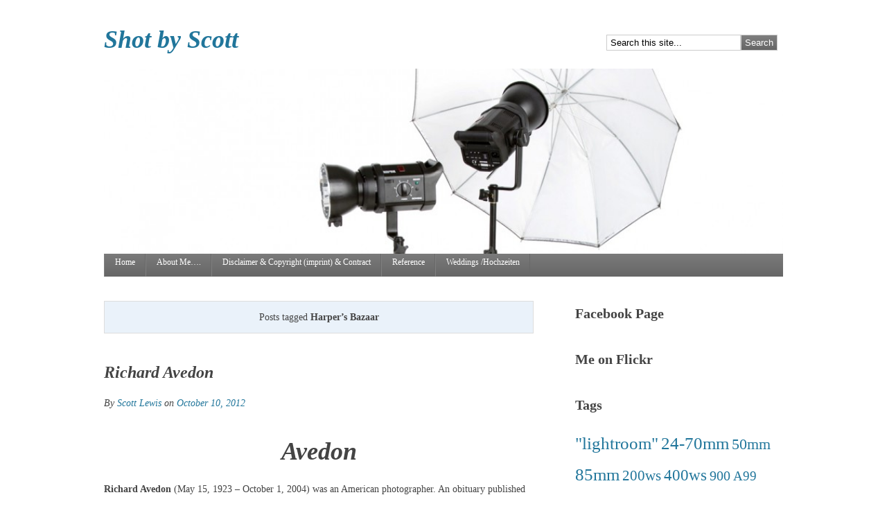

--- FILE ---
content_type: text/html; charset=UTF-8
request_url: http://www.scottlewisphotography.eu/?tag=harpers-bazaar
body_size: 133244
content:
<!DOCTYPE html PUBLIC "-//W3C//DTD XHTML 1.0 Transitional//EN" "http://www.w3.org/TR/xhtml1/DTD/xhtml1-transitional.dtd">
<html xmlns="http://www.w3.org/1999/xhtml" lang="en-US">
<head profile="http://gmpg.org/xfn/11">
<meta http-equiv="Content-Type" content="text/html; charset=UTF-8" />
<title>  Harper&#8217;s Bazaar - Shot by Scott</title>
<link rel="stylesheet" type="text/css" media="all" href="http://www.scottlewisphotography.eu/wp-content/themes/tweaker4/style.css" />
<!--[if IE]>
	<link rel="stylesheet" href="http://www.scottlewisphotography.eu/wp-content/themes/tweaker4/ie.css" type="text/css" media="screen, projection" />
<![endif]-->
<meta name='robots' content='max-image-preview:large' />
<link rel='dns-prefetch' href='//secure.gravatar.com' />
<link rel='dns-prefetch' href='//platform-api.sharethis.com' />
<link rel='dns-prefetch' href='//v0.wordpress.com' />
<link rel='dns-prefetch' href='//jetpack.wordpress.com' />
<link rel='dns-prefetch' href='//s0.wp.com' />
<link rel='dns-prefetch' href='//s1.wp.com' />
<link rel='dns-prefetch' href='//s2.wp.com' />
<link rel='dns-prefetch' href='//public-api.wordpress.com' />
<link rel='dns-prefetch' href='//0.gravatar.com' />
<link rel='dns-prefetch' href='//1.gravatar.com' />
<link rel='dns-prefetch' href='//2.gravatar.com' />
<link rel='dns-prefetch' href='//i0.wp.com' />
<link rel='dns-prefetch' href='//i1.wp.com' />
<link rel='dns-prefetch' href='//i2.wp.com' />
<link rel="alternate" type="application/rss+xml" title="Shot by Scott &raquo; Feed" href="http://www.scottlewisphotography.eu/?feed=rss2" />
<link rel="alternate" type="application/rss+xml" title="Shot by Scott &raquo; Comments Feed" href="http://www.scottlewisphotography.eu/?feed=comments-rss2" />
<link rel="alternate" type="application/rss+xml" title="Shot by Scott &raquo; Harper&#039;s Bazaar Tag Feed" href="http://www.scottlewisphotography.eu/?feed=rss2&#038;tag=harpers-bazaar" />
<!-- This site is powered by Shareaholic - https://shareaholic.com -->
<script type='text/javascript' data-cfasync='false'>
  //<![CDATA[
    _SHR_SETTINGS = {"endpoints":{"local_recs_url":"http:\/\/www.scottlewisphotography.eu\/wp-admin\/admin-ajax.php?action=shareaholic_permalink_related","share_counts_url":"http:\/\/www.scottlewisphotography.eu\/wp-admin\/admin-ajax.php?action=shareaholic_share_counts_api"}};
  //]]>
</script>
<script type='text/javascript' data-cfasync='false'
        src='//dsms0mj1bbhn4.cloudfront.net/assets/pub/shareaholic.js'
        data-shr-siteid='e0198c5bbb7d2bd874e1454507d147b8' async='async' >
</script>

<!-- Shareaholic Content Tags -->
<meta name='shareaholic:site_name' content='Shot by Scott' />
<meta name='shareaholic:language' content='en-US' />
<meta name='shareaholic:site_id' content='e0198c5bbb7d2bd874e1454507d147b8' />
<meta name='shareaholic:wp_version' content='7.6.0.0' />

<!-- Shareaholic Content Tags End -->
<script type="text/javascript">
/* <![CDATA[ */
window._wpemojiSettings = {"baseUrl":"https:\/\/s.w.org\/images\/core\/emoji\/14.0.0\/72x72\/","ext":".png","svgUrl":"https:\/\/s.w.org\/images\/core\/emoji\/14.0.0\/svg\/","svgExt":".svg","source":{"concatemoji":"http:\/\/www.scottlewisphotography.eu\/wp-includes\/js\/wp-emoji-release.min.js?ver=6.4.7"}};
/*! This file is auto-generated */
!function(i,n){var o,s,e;function c(e){try{var t={supportTests:e,timestamp:(new Date).valueOf()};sessionStorage.setItem(o,JSON.stringify(t))}catch(e){}}function p(e,t,n){e.clearRect(0,0,e.canvas.width,e.canvas.height),e.fillText(t,0,0);var t=new Uint32Array(e.getImageData(0,0,e.canvas.width,e.canvas.height).data),r=(e.clearRect(0,0,e.canvas.width,e.canvas.height),e.fillText(n,0,0),new Uint32Array(e.getImageData(0,0,e.canvas.width,e.canvas.height).data));return t.every(function(e,t){return e===r[t]})}function u(e,t,n){switch(t){case"flag":return n(e,"\ud83c\udff3\ufe0f\u200d\u26a7\ufe0f","\ud83c\udff3\ufe0f\u200b\u26a7\ufe0f")?!1:!n(e,"\ud83c\uddfa\ud83c\uddf3","\ud83c\uddfa\u200b\ud83c\uddf3")&&!n(e,"\ud83c\udff4\udb40\udc67\udb40\udc62\udb40\udc65\udb40\udc6e\udb40\udc67\udb40\udc7f","\ud83c\udff4\u200b\udb40\udc67\u200b\udb40\udc62\u200b\udb40\udc65\u200b\udb40\udc6e\u200b\udb40\udc67\u200b\udb40\udc7f");case"emoji":return!n(e,"\ud83e\udef1\ud83c\udffb\u200d\ud83e\udef2\ud83c\udfff","\ud83e\udef1\ud83c\udffb\u200b\ud83e\udef2\ud83c\udfff")}return!1}function f(e,t,n){var r="undefined"!=typeof WorkerGlobalScope&&self instanceof WorkerGlobalScope?new OffscreenCanvas(300,150):i.createElement("canvas"),a=r.getContext("2d",{willReadFrequently:!0}),o=(a.textBaseline="top",a.font="600 32px Arial",{});return e.forEach(function(e){o[e]=t(a,e,n)}),o}function t(e){var t=i.createElement("script");t.src=e,t.defer=!0,i.head.appendChild(t)}"undefined"!=typeof Promise&&(o="wpEmojiSettingsSupports",s=["flag","emoji"],n.supports={everything:!0,everythingExceptFlag:!0},e=new Promise(function(e){i.addEventListener("DOMContentLoaded",e,{once:!0})}),new Promise(function(t){var n=function(){try{var e=JSON.parse(sessionStorage.getItem(o));if("object"==typeof e&&"number"==typeof e.timestamp&&(new Date).valueOf()<e.timestamp+604800&&"object"==typeof e.supportTests)return e.supportTests}catch(e){}return null}();if(!n){if("undefined"!=typeof Worker&&"undefined"!=typeof OffscreenCanvas&&"undefined"!=typeof URL&&URL.createObjectURL&&"undefined"!=typeof Blob)try{var e="postMessage("+f.toString()+"("+[JSON.stringify(s),u.toString(),p.toString()].join(",")+"));",r=new Blob([e],{type:"text/javascript"}),a=new Worker(URL.createObjectURL(r),{name:"wpTestEmojiSupports"});return void(a.onmessage=function(e){c(n=e.data),a.terminate(),t(n)})}catch(e){}c(n=f(s,u,p))}t(n)}).then(function(e){for(var t in e)n.supports[t]=e[t],n.supports.everything=n.supports.everything&&n.supports[t],"flag"!==t&&(n.supports.everythingExceptFlag=n.supports.everythingExceptFlag&&n.supports[t]);n.supports.everythingExceptFlag=n.supports.everythingExceptFlag&&!n.supports.flag,n.DOMReady=!1,n.readyCallback=function(){n.DOMReady=!0}}).then(function(){return e}).then(function(){var e;n.supports.everything||(n.readyCallback(),(e=n.source||{}).concatemoji?t(e.concatemoji):e.wpemoji&&e.twemoji&&(t(e.twemoji),t(e.wpemoji)))}))}((window,document),window._wpemojiSettings);
/* ]]> */
</script>
<link rel='stylesheet' id='tweaker4-theme-options-css' href='http://www.scottlewisphotography.eu/wp-content/themes/tweaker4/options/options.css?ver=6.4.7' type='text/css' media='all' />
<style id='wp-emoji-styles-inline-css' type='text/css'>

	img.wp-smiley, img.emoji {
		display: inline !important;
		border: none !important;
		box-shadow: none !important;
		height: 1em !important;
		width: 1em !important;
		margin: 0 0.07em !important;
		vertical-align: -0.1em !important;
		background: none !important;
		padding: 0 !important;
	}
</style>
<link rel='stylesheet' id='wp-block-library-css' href='http://www.scottlewisphotography.eu/wp-includes/css/dist/block-library/style.min.css?ver=6.4.7' type='text/css' media='all' />
<style id='wp-block-library-inline-css' type='text/css'>
.has-text-align-justify{text-align:justify;}
</style>
<style id='classic-theme-styles-inline-css' type='text/css'>
/*! This file is auto-generated */
.wp-block-button__link{color:#fff;background-color:#32373c;border-radius:9999px;box-shadow:none;text-decoration:none;padding:calc(.667em + 2px) calc(1.333em + 2px);font-size:1.125em}.wp-block-file__button{background:#32373c;color:#fff;text-decoration:none}
</style>
<style id='global-styles-inline-css' type='text/css'>
body{--wp--preset--color--black: #000000;--wp--preset--color--cyan-bluish-gray: #abb8c3;--wp--preset--color--white: #ffffff;--wp--preset--color--pale-pink: #f78da7;--wp--preset--color--vivid-red: #cf2e2e;--wp--preset--color--luminous-vivid-orange: #ff6900;--wp--preset--color--luminous-vivid-amber: #fcb900;--wp--preset--color--light-green-cyan: #7bdcb5;--wp--preset--color--vivid-green-cyan: #00d084;--wp--preset--color--pale-cyan-blue: #8ed1fc;--wp--preset--color--vivid-cyan-blue: #0693e3;--wp--preset--color--vivid-purple: #9b51e0;--wp--preset--gradient--vivid-cyan-blue-to-vivid-purple: linear-gradient(135deg,rgba(6,147,227,1) 0%,rgb(155,81,224) 100%);--wp--preset--gradient--light-green-cyan-to-vivid-green-cyan: linear-gradient(135deg,rgb(122,220,180) 0%,rgb(0,208,130) 100%);--wp--preset--gradient--luminous-vivid-amber-to-luminous-vivid-orange: linear-gradient(135deg,rgba(252,185,0,1) 0%,rgba(255,105,0,1) 100%);--wp--preset--gradient--luminous-vivid-orange-to-vivid-red: linear-gradient(135deg,rgba(255,105,0,1) 0%,rgb(207,46,46) 100%);--wp--preset--gradient--very-light-gray-to-cyan-bluish-gray: linear-gradient(135deg,rgb(238,238,238) 0%,rgb(169,184,195) 100%);--wp--preset--gradient--cool-to-warm-spectrum: linear-gradient(135deg,rgb(74,234,220) 0%,rgb(151,120,209) 20%,rgb(207,42,186) 40%,rgb(238,44,130) 60%,rgb(251,105,98) 80%,rgb(254,248,76) 100%);--wp--preset--gradient--blush-light-purple: linear-gradient(135deg,rgb(255,206,236) 0%,rgb(152,150,240) 100%);--wp--preset--gradient--blush-bordeaux: linear-gradient(135deg,rgb(254,205,165) 0%,rgb(254,45,45) 50%,rgb(107,0,62) 100%);--wp--preset--gradient--luminous-dusk: linear-gradient(135deg,rgb(255,203,112) 0%,rgb(199,81,192) 50%,rgb(65,88,208) 100%);--wp--preset--gradient--pale-ocean: linear-gradient(135deg,rgb(255,245,203) 0%,rgb(182,227,212) 50%,rgb(51,167,181) 100%);--wp--preset--gradient--electric-grass: linear-gradient(135deg,rgb(202,248,128) 0%,rgb(113,206,126) 100%);--wp--preset--gradient--midnight: linear-gradient(135deg,rgb(2,3,129) 0%,rgb(40,116,252) 100%);--wp--preset--font-size--small: 13px;--wp--preset--font-size--medium: 20px;--wp--preset--font-size--large: 36px;--wp--preset--font-size--x-large: 42px;--wp--preset--spacing--20: 0.44rem;--wp--preset--spacing--30: 0.67rem;--wp--preset--spacing--40: 1rem;--wp--preset--spacing--50: 1.5rem;--wp--preset--spacing--60: 2.25rem;--wp--preset--spacing--70: 3.38rem;--wp--preset--spacing--80: 5.06rem;--wp--preset--shadow--natural: 6px 6px 9px rgba(0, 0, 0, 0.2);--wp--preset--shadow--deep: 12px 12px 50px rgba(0, 0, 0, 0.4);--wp--preset--shadow--sharp: 6px 6px 0px rgba(0, 0, 0, 0.2);--wp--preset--shadow--outlined: 6px 6px 0px -3px rgba(255, 255, 255, 1), 6px 6px rgba(0, 0, 0, 1);--wp--preset--shadow--crisp: 6px 6px 0px rgba(0, 0, 0, 1);}:where(.is-layout-flex){gap: 0.5em;}:where(.is-layout-grid){gap: 0.5em;}body .is-layout-flow > .alignleft{float: left;margin-inline-start: 0;margin-inline-end: 2em;}body .is-layout-flow > .alignright{float: right;margin-inline-start: 2em;margin-inline-end: 0;}body .is-layout-flow > .aligncenter{margin-left: auto !important;margin-right: auto !important;}body .is-layout-constrained > .alignleft{float: left;margin-inline-start: 0;margin-inline-end: 2em;}body .is-layout-constrained > .alignright{float: right;margin-inline-start: 2em;margin-inline-end: 0;}body .is-layout-constrained > .aligncenter{margin-left: auto !important;margin-right: auto !important;}body .is-layout-constrained > :where(:not(.alignleft):not(.alignright):not(.alignfull)){max-width: var(--wp--style--global--content-size);margin-left: auto !important;margin-right: auto !important;}body .is-layout-constrained > .alignwide{max-width: var(--wp--style--global--wide-size);}body .is-layout-flex{display: flex;}body .is-layout-flex{flex-wrap: wrap;align-items: center;}body .is-layout-flex > *{margin: 0;}body .is-layout-grid{display: grid;}body .is-layout-grid > *{margin: 0;}:where(.wp-block-columns.is-layout-flex){gap: 2em;}:where(.wp-block-columns.is-layout-grid){gap: 2em;}:where(.wp-block-post-template.is-layout-flex){gap: 1.25em;}:where(.wp-block-post-template.is-layout-grid){gap: 1.25em;}.has-black-color{color: var(--wp--preset--color--black) !important;}.has-cyan-bluish-gray-color{color: var(--wp--preset--color--cyan-bluish-gray) !important;}.has-white-color{color: var(--wp--preset--color--white) !important;}.has-pale-pink-color{color: var(--wp--preset--color--pale-pink) !important;}.has-vivid-red-color{color: var(--wp--preset--color--vivid-red) !important;}.has-luminous-vivid-orange-color{color: var(--wp--preset--color--luminous-vivid-orange) !important;}.has-luminous-vivid-amber-color{color: var(--wp--preset--color--luminous-vivid-amber) !important;}.has-light-green-cyan-color{color: var(--wp--preset--color--light-green-cyan) !important;}.has-vivid-green-cyan-color{color: var(--wp--preset--color--vivid-green-cyan) !important;}.has-pale-cyan-blue-color{color: var(--wp--preset--color--pale-cyan-blue) !important;}.has-vivid-cyan-blue-color{color: var(--wp--preset--color--vivid-cyan-blue) !important;}.has-vivid-purple-color{color: var(--wp--preset--color--vivid-purple) !important;}.has-black-background-color{background-color: var(--wp--preset--color--black) !important;}.has-cyan-bluish-gray-background-color{background-color: var(--wp--preset--color--cyan-bluish-gray) !important;}.has-white-background-color{background-color: var(--wp--preset--color--white) !important;}.has-pale-pink-background-color{background-color: var(--wp--preset--color--pale-pink) !important;}.has-vivid-red-background-color{background-color: var(--wp--preset--color--vivid-red) !important;}.has-luminous-vivid-orange-background-color{background-color: var(--wp--preset--color--luminous-vivid-orange) !important;}.has-luminous-vivid-amber-background-color{background-color: var(--wp--preset--color--luminous-vivid-amber) !important;}.has-light-green-cyan-background-color{background-color: var(--wp--preset--color--light-green-cyan) !important;}.has-vivid-green-cyan-background-color{background-color: var(--wp--preset--color--vivid-green-cyan) !important;}.has-pale-cyan-blue-background-color{background-color: var(--wp--preset--color--pale-cyan-blue) !important;}.has-vivid-cyan-blue-background-color{background-color: var(--wp--preset--color--vivid-cyan-blue) !important;}.has-vivid-purple-background-color{background-color: var(--wp--preset--color--vivid-purple) !important;}.has-black-border-color{border-color: var(--wp--preset--color--black) !important;}.has-cyan-bluish-gray-border-color{border-color: var(--wp--preset--color--cyan-bluish-gray) !important;}.has-white-border-color{border-color: var(--wp--preset--color--white) !important;}.has-pale-pink-border-color{border-color: var(--wp--preset--color--pale-pink) !important;}.has-vivid-red-border-color{border-color: var(--wp--preset--color--vivid-red) !important;}.has-luminous-vivid-orange-border-color{border-color: var(--wp--preset--color--luminous-vivid-orange) !important;}.has-luminous-vivid-amber-border-color{border-color: var(--wp--preset--color--luminous-vivid-amber) !important;}.has-light-green-cyan-border-color{border-color: var(--wp--preset--color--light-green-cyan) !important;}.has-vivid-green-cyan-border-color{border-color: var(--wp--preset--color--vivid-green-cyan) !important;}.has-pale-cyan-blue-border-color{border-color: var(--wp--preset--color--pale-cyan-blue) !important;}.has-vivid-cyan-blue-border-color{border-color: var(--wp--preset--color--vivid-cyan-blue) !important;}.has-vivid-purple-border-color{border-color: var(--wp--preset--color--vivid-purple) !important;}.has-vivid-cyan-blue-to-vivid-purple-gradient-background{background: var(--wp--preset--gradient--vivid-cyan-blue-to-vivid-purple) !important;}.has-light-green-cyan-to-vivid-green-cyan-gradient-background{background: var(--wp--preset--gradient--light-green-cyan-to-vivid-green-cyan) !important;}.has-luminous-vivid-amber-to-luminous-vivid-orange-gradient-background{background: var(--wp--preset--gradient--luminous-vivid-amber-to-luminous-vivid-orange) !important;}.has-luminous-vivid-orange-to-vivid-red-gradient-background{background: var(--wp--preset--gradient--luminous-vivid-orange-to-vivid-red) !important;}.has-very-light-gray-to-cyan-bluish-gray-gradient-background{background: var(--wp--preset--gradient--very-light-gray-to-cyan-bluish-gray) !important;}.has-cool-to-warm-spectrum-gradient-background{background: var(--wp--preset--gradient--cool-to-warm-spectrum) !important;}.has-blush-light-purple-gradient-background{background: var(--wp--preset--gradient--blush-light-purple) !important;}.has-blush-bordeaux-gradient-background{background: var(--wp--preset--gradient--blush-bordeaux) !important;}.has-luminous-dusk-gradient-background{background: var(--wp--preset--gradient--luminous-dusk) !important;}.has-pale-ocean-gradient-background{background: var(--wp--preset--gradient--pale-ocean) !important;}.has-electric-grass-gradient-background{background: var(--wp--preset--gradient--electric-grass) !important;}.has-midnight-gradient-background{background: var(--wp--preset--gradient--midnight) !important;}.has-small-font-size{font-size: var(--wp--preset--font-size--small) !important;}.has-medium-font-size{font-size: var(--wp--preset--font-size--medium) !important;}.has-large-font-size{font-size: var(--wp--preset--font-size--large) !important;}.has-x-large-font-size{font-size: var(--wp--preset--font-size--x-large) !important;}
.wp-block-navigation a:where(:not(.wp-element-button)){color: inherit;}
:where(.wp-block-post-template.is-layout-flex){gap: 1.25em;}:where(.wp-block-post-template.is-layout-grid){gap: 1.25em;}
:where(.wp-block-columns.is-layout-flex){gap: 2em;}:where(.wp-block-columns.is-layout-grid){gap: 2em;}
.wp-block-pullquote{font-size: 1.5em;line-height: 1.6;}
</style>
<!-- Inline jetpack_facebook_likebox -->
<style id='jetpack_facebook_likebox-inline-css' type='text/css'>
.widget_facebook_likebox {
	overflow: hidden;
}

</style>
<link rel='stylesheet' id='gallery-to-slideshow-css' href='http://www.scottlewisphotography.eu/wp-content/plugins/gallery-to-slideshow/css/gallery-to-slideshow.css?ver=1.4.6' type='text/css' media='all' />
<link rel='stylesheet' id='jetpack_css-css' href='http://www.scottlewisphotography.eu/wp-content/plugins/jetpack/css/jetpack.css?ver=9.2.4' type='text/css' media='all' />
<script type="text/javascript" src="http://www.scottlewisphotography.eu/wp-includes/js/jquery/jquery.min.js?ver=3.7.1" id="jquery-core-js"></script>
<script type="text/javascript" src="http://www.scottlewisphotography.eu/wp-includes/js/jquery/jquery-migrate.min.js?ver=3.4.1" id="jquery-migrate-js"></script>
<script type="text/javascript" src="//platform-api.sharethis.com/js/sharethis.js#product=ga&amp;property=656dd47a7ff7d60012c3825d" id="googleanalytics-platform-sharethis-js"></script>
<link rel="https://api.w.org/" href="http://www.scottlewisphotography.eu/index.php?rest_route=/" /><link rel="alternate" type="application/json" href="http://www.scottlewisphotography.eu/index.php?rest_route=/wp/v2/tags/296" /><link rel="EditURI" type="application/rsd+xml" title="RSD" href="http://www.scottlewisphotography.eu/xmlrpc.php?rsd" />
<meta name="generator" content="WordPress 6.4.7" />
		<script type="text/javascript">
		function disableSelection(target)
		{
			if (typeof target.onselectstart != "undefined")
			{
				target.onselectstart = function()
				{
					return false;
				}
			}
			else if (typeof target.style.MozUserSelect != "undefined")
			{
				target.style.MozUserSelect = "none";
			}
			else
			{
				target.onmousedown=function()
				{
					return false;
				}
			}
			target.style.cursor = "default";
		}
		</script>
				<script type="text/javascript">
		jQuery(document).ready(function()
		{
			jQuery(document).bind("cut copy paste",function(e) {
			  e.preventDefault();
			});
		});
		</script>
		        
        <!-- <meta name="NextGEN" version="3.4.7" /> -->
<style type="text/css">
				#header {
					background: url(http://www.scottlewisphotography.eu/wp-content/uploads/cropped-Products12881-1300x1300-119078.jpg);
				}
			</style>
<!-- Jetpack Open Graph Tags -->
<meta property="og:type" content="website" />
<meta property="og:title" content="Harper&#8217;s Bazaar &#8211; Shot by Scott" />
<meta property="og:url" content="http://www.scottlewisphotography.eu/?tag=harpers-bazaar" />
<meta property="og:site_name" content="Shot by Scott" />
<meta property="og:image" content="https://s0.wp.com/i/blank.jpg" />
<meta property="og:locale" content="en_US" />

<!-- End Jetpack Open Graph Tags -->
</head>

<body class="archive tag tag-harpers-bazaar tag-296">
	
	<div id="wrapper"><!-- closed in footer.php -->
		
		<div id="skip">
			<a href="#content" title="">Skip to Content</a>
		</div><!-- close #skip-->
		
		<div id="title-container">
			
			<div id="title">
				<h1 class="site-title"><a href="http://www.scottlewisphotography.eu/" title="">Shot by Scott</a></h1>
			</div><!-- close #title-->
			
			<div id="search">
				
<div class="search">
	
	<form method="get" class="searchform" id="searchform-1" action="http://www.scottlewisphotography.eu/">
		
		<div>
			<input class="searchtext" type="text" name="s" id="searchtext-1" value="Search this site..." onfocus="if(this.value==this.defaultValue)this.value='';" onblur="if(this.value=='')this.value=this.defaultValue;" />
			<input class="searchsubmit" name="submit" type="submit" id="searchsubmit-1" value="Search" />
		</div>
	
	</form>

</div><!-- close .search-->			</div><!-- close #search-->
			
		</div><!-- close #title-container-->
		
		<div id="header">
		
							<a href="http://www.scottlewisphotography.eu/"><img src="http://www.scottlewisphotography.eu/wp-content/uploads/cropped-Products12881-1300x1300-119078.jpg" width="980" height="120" alt="" /> </a>
			
		
		</div><!-- close #header-->
		
		<div id="access">
			
			<ul><li><a href="http://www.scottlewisphotography.eu/" title="Click for Home" rel="nofollow">Home</a></li><li class="page_item page-item-2"><a href="http://www.scottlewisphotography.eu/?page_id=2">About Me&#8230;.</a></li>
<li class="page_item page-item-184"><a href="http://www.scottlewisphotography.eu/?page_id=184">Disclaimer &#038; Copyright (imprint) &#038; Contract</a></li>
<li class="page_item page-item-4159"><a href="http://www.scottlewisphotography.eu/?page_id=4159">Reference</a></li>
<li class="page_item page-item-954"><a href="http://www.scottlewisphotography.eu/?page_id=954">Weddings /Hochzeiten</a></li>
</ul>			
		</div><!-- close #access-->
		
		<div id="container"><!-- closed in sidebar.php -->
<div id="content">

	    
	                        <div class="archive-results"><span>Posts tagged <strong>Harper&#8217;s Bazaar</strong></span></div>
                
        	
	<div class="loop post-785 post type-post status-publish format-standard hentry category-photographers tag-andy-warhol tag-art tag-avedon tag-bjork tag-buster-keaton tag-dance tag-dior tag-dwight-d-eisenhower tag-fashion tag-film tag-harpers-bazaar tag-life tag-literature tag-marian-anderson tag-marilyn-monroe tag-music tag-photo tag-photograper tag-photographs tag-photography tag-politics tag-richard tag-richard-avedon tag-theater tag-vogue" id="post-785">
			
					
			<div class="entry-title">
				
				<h2><a href="http://www.scottlewisphotography.eu/?p=785" rel="bookmark" title="Permalink to Richard Avedon">Richard Avedon</a></h2>
			
			</div><!-- close .entry-title-->
		
				
					
			<div class="entry-meta">
				
									<p>By <a href="http://www.scottlewisphotography.eu/?author=1" title="Posts by Scott Lewis" rel="author">Scott Lewis</a> on <a href="http://www.scottlewisphotography.eu/?p=785" rel="bookmark" title="Permalink to Richard Avedon">October 10, 2012</a></p>
							
			</div><!-- close .entry-meta-->
		
				
		<div class="entry-content">
		
										<h1 style="text-align: center;"><strong>Avedon</strong></h1>
<p><strong>Richard Avedon</strong> (May 15, 1923 – October 1, 2004) was an American photographer. An obituary published in <em>The New York Times</em> said that &#8220;his fashion and portrait photographs helped define America&#8217;s image of style, beauty and culture for the last half-century&#8221;. He has photographed the best of the best in every field of business. He has photographed the stars of music, film, literature, politics, art, dance, theater, and fashion. He got his start in 1947 in fashion photography, photographing for designers such as Dior. His photographs are some of the most well known photographs in the last 60 years.</p>
<p>&nbsp;</p>
<p><img decoding="async" src="[data-uri]" alt="" /></p>
<p>&nbsp;</p>
<p> <a href="http://www.scottlewisphotography.eu/?p=785" title="Continue reading Richard Avedon &laquo;Richard Avedon&raquo;" class="more-link">Continue reading Richard Avedon &laquo;Richard Avedon&raquo;</a></p>
<div class='shareaholic-canvas' data-app-id='7898877' data-app='share_buttons' data-title='Richard Avedon' data-link='http://www.scottlewisphotography.eu/?p=785' data-summary=''></div><div class='shareaholic-canvas' data-app-id='7898884' data-app='recommendations' data-title='Richard Avedon' data-link='http://www.scottlewisphotography.eu/?p=785' data-summary=''></div>					
		</div><!-- close .entry-content-->
		
		
				
			<div class="entry-meta">
									This entry is filed under <a href="http://www.scottlewisphotography.eu/?cat=197" rel="category">Photographers</a> and tagged <a href="http://www.scottlewisphotography.eu/?tag=andy-warhol" rel="tag">Andy Warhol</a>, <a href="http://www.scottlewisphotography.eu/?tag=art" rel="tag">art</a>, <a href="http://www.scottlewisphotography.eu/?tag=avedon" rel="tag">Avedon</a>, <a href="http://www.scottlewisphotography.eu/?tag=bjork" rel="tag">Bjork</a>, <a href="http://www.scottlewisphotography.eu/?tag=buster-keaton" rel="tag">Buster Keaton</a>, <a href="http://www.scottlewisphotography.eu/?tag=dance" rel="tag">Dance</a>, <a href="http://www.scottlewisphotography.eu/?tag=dior" rel="tag">Dior</a>, <a href="http://www.scottlewisphotography.eu/?tag=dwight-d-eisenhower" rel="tag">Dwight D. Eisenhower</a>, <a href="http://www.scottlewisphotography.eu/?tag=fashion" rel="tag">fashion</a>, <a href="http://www.scottlewisphotography.eu/?tag=film" rel="tag">film</a>, <a href="http://www.scottlewisphotography.eu/?tag=harpers-bazaar" rel="tag">Harper's Bazaar</a>, <a href="http://www.scottlewisphotography.eu/?tag=life" rel="tag">Life</a>, <a href="http://www.scottlewisphotography.eu/?tag=literature" rel="tag">literature</a>, <a href="http://www.scottlewisphotography.eu/?tag=marian-anderson" rel="tag">Marian Anderson</a>, <a href="http://www.scottlewisphotography.eu/?tag=marilyn-monroe" rel="tag">Marilyn Monroe</a>, <a href="http://www.scottlewisphotography.eu/?tag=music" rel="tag">Music</a>, <a href="http://www.scottlewisphotography.eu/?tag=photo" rel="tag">photo</a>, <a href="http://www.scottlewisphotography.eu/?tag=photograper" rel="tag">Photograper</a>, <a href="http://www.scottlewisphotography.eu/?tag=photographs" rel="tag">photographs</a>, <a href="http://www.scottlewisphotography.eu/?tag=photography" rel="tag">Photography</a>, <a href="http://www.scottlewisphotography.eu/?tag=politics" rel="tag">politics</a>, <a href="http://www.scottlewisphotography.eu/?tag=richard" rel="tag">Richard</a>, <a href="http://www.scottlewisphotography.eu/?tag=richard-avedon" rel="tag">Richard Avedon</a>, <a href="http://www.scottlewisphotography.eu/?tag=theater" rel="tag">Theater</a>, <a href="http://www.scottlewisphotography.eu/?tag=vogue" rel="tag">Vogue</a>.<a href="http://www.scottlewisphotography.eu/?p=785#respond"></a></p>
							</div><!-- close .entry-meta-->
				
				
	</div><!-- close #post-->
	
        
        			
			<div class="nav">
				<div class="nav-left"></div>
				<div class="nav-right"></div>
			</div><!-- close .nav-->
		
		        
    
</div><!-- close #content-->

    <div id="sidebar">
	
		
			<div class="widget"><h4 class="widget-title"><a href="https://www.facebook.com/scottlewisphotography">Facebook Page</a></h4>		<div id="fb-root"></div>
		<div class="fb-page" data-href="https://www.facebook.com/scottlewisphotography" data-width="190"  data-height="432" data-hide-cover="false" data-show-facepile="true" data-tabs="false" data-hide-cta="false" data-small-header="false">
		<div class="fb-xfbml-parse-ignore"><blockquote cite="https://www.facebook.com/scottlewisphotography"><a href="https://www.facebook.com/scottlewisphotography">Facebook Page</a></blockquote></div>
		</div>
		</div><div class="widget"><h4 class="widget-title">Me on Flickr</h4>						<div class="flickr-images-widget">
						<div id="flickr-images">
							<script type="text/javascript">
							/* <![CDATA[ */
								jQuery(document).ready(function($) {
								   $.getJSON("http://api.flickr.com/services/feeds/photos_public.gne?id=29979846@N00&format=json&jsoncallback=?", function(data) {
								      var target = "#flickr-images";
								      for (i = 0; i <= 10 - 1; i = i + 1 ) {
								        var pic = data.items[i];
								        var liNumber = i + 1;
												var hifimgwidth = "190";
								        $(target).append("<div class='flickr-image no-" + liNumber + "'><a title='" + pic.title + "' href='" + pic.link + "' target='_blank'><img width='" + hifimgwidth + "' src='" + pic.media.m + "' /></a></div>");
								      }
								   });
								});
								/* ]]> */
							</script>
							</div>
							<div class="clear"></div>
						</div>
					</div><div class="widget"><h4 class="widget-title">Tags</h4><div class="tagcloud"><a href="http://www.scottlewisphotography.eu/?tag=lightroom" class="tag-cloud-link tag-link-1457 tag-link-position-1" style="font-size: 18.942528735632pt;" aria-label="&quot;lightroom&quot; (57 items)">&quot;lightroom&quot;</a>
<a href="http://www.scottlewisphotography.eu/?tag=24-70mm" class="tag-cloud-link tag-link-124 tag-link-position-2" style="font-size: 19.103448275862pt;" aria-label="24-70mm (58 items)">24-70mm</a>
<a href="http://www.scottlewisphotography.eu/?tag=50mm" class="tag-cloud-link tag-link-490 tag-link-position-3" style="font-size: 16.850574712644pt;" aria-label="50mm (42 items)">50mm</a>
<a href="http://www.scottlewisphotography.eu/?tag=85mm" class="tag-cloud-link tag-link-123 tag-link-position-4" style="font-size: 18.781609195402pt;" aria-label="85mm (55 items)">85mm</a>
<a href="http://www.scottlewisphotography.eu/?tag=200ws" class="tag-cloud-link tag-link-759 tag-link-position-5" style="font-size: 16.045977011494pt;" aria-label="200ws (37 items)">200ws</a>
<a href="http://www.scottlewisphotography.eu/?tag=400ws" class="tag-cloud-link tag-link-760 tag-link-position-6" style="font-size: 17.172413793103pt;" aria-label="400ws (44 items)">400ws</a>
<a href="http://www.scottlewisphotography.eu/?tag=900" class="tag-cloud-link tag-link-1454 tag-link-position-7" style="font-size: 15.080459770115pt;" aria-label="900 (32 items)">900</a>
<a href="http://www.scottlewisphotography.eu/?tag=a99" class="tag-cloud-link tag-link-458 tag-link-position-8" style="font-size: 14.597701149425pt;" aria-label="A99 (30 items)">A99</a>
<a href="http://www.scottlewisphotography.eu/?tag=alpha" class="tag-cloud-link tag-link-1453 tag-link-position-9" style="font-size: 21.195402298851pt;" aria-label="Alpha (79 items)">Alpha</a>
<a href="http://www.scottlewisphotography.eu/?tag=black" class="tag-cloud-link tag-link-199 tag-link-position-10" style="font-size: 18.459770114943pt;" aria-label="Black (53 items)">Black</a>
<a href="http://www.scottlewisphotography.eu/?tag=blog" class="tag-cloud-link tag-link-1451 tag-link-position-11" style="font-size: 20.873563218391pt;" aria-label="Blog (75 items)">Blog</a>
<a href="http://www.scottlewisphotography.eu/?tag=bowens" class="tag-cloud-link tag-link-1450 tag-link-position-12" style="font-size: 18.459770114943pt;" aria-label="Bowens (53 items)">Bowens</a>
<a href="http://www.scottlewisphotography.eu/?tag=camera" class="tag-cloud-link tag-link-139 tag-link-position-13" style="font-size: 20.551724137931pt;" aria-label="Camera (71 items)">Camera</a>
<a href="http://www.scottlewisphotography.eu/?tag=colour" class="tag-cloud-link tag-link-493 tag-link-position-14" style="font-size: 18.459770114943pt;" aria-label="Colour (53 items)">Colour</a>
<a href="http://www.scottlewisphotography.eu/?tag=digital" class="tag-cloud-link tag-link-419 tag-link-position-15" style="font-size: 19.103448275862pt;" aria-label="Digital (58 items)">Digital</a>
<a href="http://www.scottlewisphotography.eu/?tag=eyes" class="tag-cloud-link tag-link-320 tag-link-position-16" style="font-size: 8pt;" aria-label="Eyes (11 items)">Eyes</a>
<a href="http://www.scottlewisphotography.eu/?tag=flash" class="tag-cloud-link tag-link-219 tag-link-position-17" style="font-size: 19.747126436782pt;" aria-label="flash (63 items)">flash</a>
<a href="http://www.scottlewisphotography.eu/?tag=gemini" class="tag-cloud-link tag-link-1486 tag-link-position-18" style="font-size: 17.333333333333pt;" aria-label="Gemini (45 items)">Gemini</a>
<a href="http://www.scottlewisphotography.eu/?tag=germany" class="tag-cloud-link tag-link-100 tag-link-position-19" style="font-size: 17.816091954023pt;" aria-label="Germany (48 items)">Germany</a>
<a href="http://www.scottlewisphotography.eu/?tag=how-to" class="tag-cloud-link tag-link-1463 tag-link-position-20" style="font-size: 16.528735632184pt;" aria-label="How to (40 items)">How to</a>
<a href="http://www.scottlewisphotography.eu/?tag=karlsruhe" class="tag-cloud-link tag-link-1449 tag-link-position-21" style="font-size: 20.551724137931pt;" aria-label="Karlsruhe (72 items)">Karlsruhe</a>
<a href="http://www.scottlewisphotography.eu/?tag=king" class="tag-cloud-link tag-link-410 tag-link-position-22" style="font-size: 11.218390804598pt;" aria-label="King (18 items)">King</a>
<a href="http://www.scottlewisphotography.eu/?tag=lewis" class="tag-cloud-link tag-link-10 tag-link-position-23" style="font-size: 13.310344827586pt;" aria-label="Lewis (25 items)">Lewis</a>
<a href="http://www.scottlewisphotography.eu/?tag=light" class="tag-cloud-link tag-link-1456 tag-link-position-24" style="font-size: 11.862068965517pt;" aria-label="Light (20 items)">Light</a>
<a href="http://www.scottlewisphotography.eu/?tag=lightgiants" class="tag-cloud-link tag-link-1446 tag-link-position-25" style="font-size: 20.551724137931pt;" aria-label="lightGIANTS (72 items)">lightGIANTS</a>
<a href="http://www.scottlewisphotography.eu/?tag=lighting" class="tag-cloud-link tag-link-15 tag-link-position-26" style="font-size: 20.551724137931pt;" aria-label="Lighting (71 items)">Lighting</a>
<a href="http://www.scottlewisphotography.eu/?tag=model" class="tag-cloud-link tag-link-129 tag-link-position-27" style="font-size: 9.1264367816092pt;" aria-label="model (13 items)">model</a>
<a href="http://www.scottlewisphotography.eu/?tag=monoblock" class="tag-cloud-link tag-link-595 tag-link-position-28" style="font-size: 17.655172413793pt;" aria-label="Monoblock (47 items)">Monoblock</a>
<a href="http://www.scottlewisphotography.eu/?tag=photo" class="tag-cloud-link tag-link-22 tag-link-position-29" style="font-size: 20.068965517241pt;" aria-label="photo (67 items)">photo</a>
<a href="http://www.scottlewisphotography.eu/?tag=photographer" class="tag-cloud-link tag-link-233 tag-link-position-30" style="font-size: 19.264367816092pt;" aria-label="Photographer (59 items)">Photographer</a>
<a href="http://www.scottlewisphotography.eu/?tag=photography" class="tag-cloud-link tag-link-1448 tag-link-position-31" style="font-size: 22pt;" aria-label="Photography (89 items)">Photography</a>
<a href="http://www.scottlewisphotography.eu/?tag=photostudio" class="tag-cloud-link tag-link-33 tag-link-position-32" style="font-size: 19.103448275862pt;" aria-label="Photostudio (58 items)">Photostudio</a>
<a href="http://www.scottlewisphotography.eu/?tag=portrait" class="tag-cloud-link tag-link-131 tag-link-position-33" style="font-size: 18.781609195402pt;" aria-label="portrait (55 items)">portrait</a>
<a href="http://www.scottlewisphotography.eu/?tag=red" class="tag-cloud-link tag-link-501 tag-link-position-34" style="font-size: 9.1264367816092pt;" aria-label="red (13 items)">red</a>
<a href="http://www.scottlewisphotography.eu/?tag=review" class="tag-cloud-link tag-link-1455 tag-link-position-35" style="font-size: 14.919540229885pt;" aria-label="Review (31 items)">Review</a>
<a href="http://www.scottlewisphotography.eu/?tag=scott" class="tag-cloud-link tag-link-9 tag-link-position-36" style="font-size: 16.528735632184pt;" aria-label="Scott (40 items)">Scott</a>
<a href="http://www.scottlewisphotography.eu/?tag=shoot" class="tag-cloud-link tag-link-56 tag-link-position-37" style="font-size: 10.413793103448pt;" aria-label="shoot (16 items)">shoot</a>
<a href="http://www.scottlewisphotography.eu/?tag=soft-box" class="tag-cloud-link tag-link-29 tag-link-position-38" style="font-size: 16.367816091954pt;" aria-label="Soft box (39 items)">Soft box</a>
<a href="http://www.scottlewisphotography.eu/?tag=sony" class="tag-cloud-link tag-link-1452 tag-link-position-39" style="font-size: 22pt;" aria-label="Sony (89 items)">Sony</a>
<a href="http://www.scottlewisphotography.eu/?tag=strobist" class="tag-cloud-link tag-link-525 tag-link-position-40" style="font-size: 8.4827586206897pt;" aria-label="Strobist (12 items)">Strobist</a>
<a href="http://www.scottlewisphotography.eu/?tag=studio" class="tag-cloud-link tag-link-1447 tag-link-position-41" style="font-size: 20.873563218391pt;" aria-label="Studio (75 items)">Studio</a>
<a href="http://www.scottlewisphotography.eu/?tag=sylights" class="tag-cloud-link tag-link-20 tag-link-position-42" style="font-size: 16.045977011494pt;" aria-label="sylights (37 items)">sylights</a>
<a href="http://www.scottlewisphotography.eu/?tag=tips" class="tag-cloud-link tag-link-562 tag-link-position-43" style="font-size: 10.413793103448pt;" aria-label="Tips (16 items)">Tips</a>
<a href="http://www.scottlewisphotography.eu/?tag=trigger" class="tag-cloud-link tag-link-173 tag-link-position-44" style="font-size: 12.183908045977pt;" aria-label="Trigger (21 items)">Trigger</a>
<a href="http://www.scottlewisphotography.eu/?tag=zeiss" class="tag-cloud-link tag-link-122 tag-link-position-45" style="font-size: 18.459770114943pt;" aria-label="zeiss (53 items)">zeiss</a></div>
</div>
			
    </div><!-- close #sidebar-->

</div><!-- close #container, opened in header.php-->			<div id="footer-container">
            
				<div id="footer-left">
									</div><!-- close #footer-left-->
                
				<div id="footer-center">
									</div><!-- close #footer-center-->
                
				<div id="footer-right">
									</div><!-- close #footer-right-->
			
            </div><!-- close #footer-container-->
			
			<!-- It is completely optional, but if you like the Theme I would appreciate it if you keep the credit link at the bottom. -->
			<div id="footer-bottom">
				<span>Copyright &copy; 2026 Shot by Scott | 
				Powered by <a href="http://wordpress.org/">WordPress</a> and <a href="http://tweaker.co.za/">Tweaker4</a></span> 
			</div><!-- close #footer-bottom-->
		
		</div><!-- close #wrapper, openend in header.php -->
		
		<!-- ngg_resource_manager_marker --><script type="text/javascript" src="http://www.scottlewisphotography.eu/wp-content/plugins/jetpack/_inc/build/photon/photon.min.js?ver=20191001" id="jetpack-photon-js"></script>
<script type="text/javascript" id="infinite-scroll-js-extra">
/* <![CDATA[ */
var infinite_scroll = "{\"loading\":{\"finishedMsg\":\"<em>Congratulations, you've reached the end of the internet.<\\\/em>\",\"msgText\":\"<em>Loading the next set of posts...<\\\/em>\",\"img\":\"http:\\\/\\\/www.scottlewisphotography.eu\\\/wp-content\\\/plugins\\\/infinite-scroll\\\/img\\\/ajax-loader.gif\"},\"nextSelector\":\"div.navigation a:first\",\"navSelector\":\"div.navigation\",\"itemSelector\":\"#content  div.post\",\"contentSelector\":\"#content\",\"debug\":false,\"behavior\":\"undefined\",\"callback\":\"\"}";
/* ]]> */
</script>
<script type="text/javascript" src="http://www.scottlewisphotography.eu/wp-content/plugins/infinite-scroll/js/front-end/jquery.infinitescroll.js?ver=2.6.1" id="infinite-scroll-js"></script>
<script type="text/javascript" id="jetpack-carousel-js-extra">
/* <![CDATA[ */
var jetpackCarouselStrings = {"widths":[370,700,1000,1200,1400,2000],"is_logged_in":"","lang":"en","ajaxurl":"http:\/\/www.scottlewisphotography.eu\/wp-admin\/admin-ajax.php","nonce":"ef5c5adf56","display_exif":"1","display_comments":"1","display_geo":"1","single_image_gallery":"1","single_image_gallery_media_file":"","background_color":"black","comment":"Comment","post_comment":"Post Comment","write_comment":"Write a Comment...","loading_comments":"Loading Comments...","download_original":"View full size <span class=\"photo-size\">{0}<span class=\"photo-size-times\">\u00d7<\/span>{1}<\/span>","no_comment_text":"Please be sure to submit some text with your comment.","no_comment_email":"Please provide an email address to comment.","no_comment_author":"Please provide your name to comment.","comment_post_error":"Sorry, but there was an error posting your comment. Please try again later.","comment_approved":"Your comment was approved.","comment_unapproved":"Your comment is in moderation.","camera":"Camera","aperture":"Aperture","shutter_speed":"Shutter Speed","focal_length":"Focal Length","copyright":"Copyright","comment_registration":"0","require_name_email":"1","login_url":"http:\/\/www.scottlewisphotography.eu\/wp-login.php?redirect_to=http%3A%2F%2Fwww.scottlewisphotography.eu%2F%3Fp%3D785","blog_id":"1","meta_data":["camera","aperture","shutter_speed","focal_length","copyright"],"local_comments_commenting_as":"<fieldset><label for=\"email\">Email (Required)<\/label> <input type=\"text\" name=\"email\" class=\"jp-carousel-comment-form-field jp-carousel-comment-form-text-field\" id=\"jp-carousel-comment-form-email-field\" \/><\/fieldset><fieldset><label for=\"author\">Name (Required)<\/label> <input type=\"text\" name=\"author\" class=\"jp-carousel-comment-form-field jp-carousel-comment-form-text-field\" id=\"jp-carousel-comment-form-author-field\" \/><\/fieldset><fieldset><label for=\"url\">Website<\/label> <input type=\"text\" name=\"url\" class=\"jp-carousel-comment-form-field jp-carousel-comment-form-text-field\" id=\"jp-carousel-comment-form-url-field\" \/><\/fieldset>"};
/* ]]> */
</script>
<script type="text/javascript" src="http://www.scottlewisphotography.eu/wp-content/plugins/jetpack/_inc/build/carousel/jetpack-carousel.min.js?ver=9.2.4" id="jetpack-carousel-js"></script>
<script type="text/javascript" id="jetpack-facebook-embed-js-extra">
/* <![CDATA[ */
var jpfbembed = {"appid":"249643311490","locale":"en_US"};
/* ]]> */
</script>
<script type="text/javascript" src="http://www.scottlewisphotography.eu/wp-content/plugins/jetpack/_inc/build/facebook-embed.min.js" id="jetpack-facebook-embed-js"></script>
<script type="text/javascript" src="http://www.scottlewisphotography.eu/wp-content/plugins/gallery-to-slideshow/js/libs/flexslider/jquery.flexslider-min.js?ver=1.8" id="flexslider-js"></script>
<script type="text/javascript" id="gallery-to-slideshow-js-extra">
/* <![CDATA[ */
var mv_gallery_to_slideshow_js_params = {"thumbnails":"1","slideshow":"1","slideshowSpeed":"7000","animationDuration":"600","mousewheel":"","controlNav":"","keyboardNav":"","directionNav":"","manualControls":".pager li a img","pausePlay":"","prevText":"Previous","nextText":"Next","pauseText":"Pause","randomize":"","slideToStart":"0","animationLoop":"1","pauseOnAction":"1","pauseOnHover":"","controlsContainer":""};
/* ]]> */
</script>
<script type="text/javascript" src="http://www.scottlewisphotography.eu/wp-content/plugins/gallery-to-slideshow/js/gallery.to.slideshow.min.js?ver=1.4.6" id="gallery-to-slideshow-js"></script>
		<script type="text/javascript">
			var ed_bl_index;
			jQuery(document).ready(function(e){
				disableSelection(document.body);
			});
        </script>
        <!-- Wordpress Protection Plugin by eDarpan.com - http://www.edarpan.com/pages/wordpress-protection -->
        <script type="text/javascript">
// Because the `wp_localize_script` method makes everything a string
infinite_scroll = jQuery.parseJSON(infinite_scroll);

jQuery( infinite_scroll.contentSelector ).infinitescroll( infinite_scroll, function(newElements, data, url) { eval(infinite_scroll.callback); });
</script>
<script type='text/javascript' src='https://stats.wp.com/e-202604.js' async='async' defer='defer'></script>
<script type='text/javascript'>
	_stq = window._stq || [];
	_stq.push([ 'view', {v:'ext',j:'1:9.2.4',blog:'27618002',post:'0',tz:'2',srv:'www.scottlewisphotography.eu'} ]);
	_stq.push([ 'clickTrackerInit', '27618002', '0' ]);
</script>
	
	</body>
	
</html>

--- FILE ---
content_type: text/css
request_url: http://www.scottlewisphotography.eu/wp-content/plugins/gallery-to-slideshow/css/gallery-to-slideshow.css?ver=1.4.6
body_size: 1157
content:
/**
 * Gallery To Slideshow CSS
 *
 * @package  Gallery To Slideshow
 * @author   Matt Varone
 */
/* =Wrapper
-------------------------------------------------------------- */
div.gallery-to-slideshow-wrapper {
	width: 90%;
	border: 1px solid #D2D6DB;
	overflow: hidden;
	padding: 1em 1em 0;
	margin: 0 auto 2.5em auto;
	position: relative;
	background: #fdfdfd;
	clear: both;
	display: block;
	border-top-right-radius: 1em;
	-moz-border-radius-topright: 1em;
	-webkit-border-top-right-radius: 1em;
	border-top-left-radius: 1em;
	-moz-border-radius-topleft: 1em;
	-webkit-border-top-left-radius: 1em;
}
/* =Header
-------------------------------------------------------------- */
.gallery-to-slideshow-header {
	overflow: hidden;
	padding: 1em;
	margin: 0 auto 1em;
	clear: both;
	display: block;
	font: bold 0.9em georgia, verdana, arial;
	text-transform: uppercase;
	letter-spacing: 0.17em;
	text-indent: 0;
	text-shadow: #fff 0 1px;
}
.gallery-to-slideshow-title {
	width:40%;
	float: left;
	clear: none;
	text-align:left;
}
.gallery-to-slideshow-caption {
	width:60%;
	float: right;
	clear: none;
	text-align:right;
}
.gallery-to-slideshow-title, .gallery-to-slideshow-caption {
	margin-bottom: 0;
}
/* =Slides
-------------------------------------------------------------- */
.flex-container a:active,
.gallery-to-slideshow a:active {
	outline: none;
}
.gallery-to-slideshow .slides {
	margin: 0; padding: 0; 
	list-style: none;
} 
.gallery-to-slideshow {
	width: 90%; 
	margin: 0 auto; 
	padding: 0;
}
.gallery-to-slideshow .slides > li {
	display: none;
}
.gallery-to-slideshow .slides img {
	max-width: 100%; 
	display: block; 
	height:auto;
	margin:0 auto;
}
.gallery-to-slideshow  .slides:after { 
	content: "."; 
	display: block; 
	clear: both; 
	visibility: hidden; 
	line-height: 0; 
	height: 0;
} 
html[xmlns] .gallery-to-slideshow .slides {
	display: block;
} 
* html .gallery-to-slideshow  .slides {
	height: 1%;
	}
.no-js .gallery-to-slideshow  .slides > li:first-child {
	display: block;
}
/* =Pager
-------------------------------------------------------------- */
.gallery-to-slideshow .pager {
	text-align: center;
	margin: 1em auto 0;
	width: 100%;
	list-style: none;
	overflow: hidden;
}
.gallery-to-slideshow .pager li {
	display: inline-block;
	margin-bottom:1em;
	vertical-align:top;
}
.gallery-to-slideshow .pager li a {
	background: white;
	border: 1px solid #c8cdd3;
	display: block;
	height: 2.9em;
	width: 3em;
	margin-right: 0.5em;
	opacity: 0.5;
	padding: 0.4em;
	overflow:hidden;
}
.gallery-to-slideshow .pager li a img {
	width: 3em;
	height: 2.9em;
}
.gallery-to-slideshow .pager li.active a {
	opacity: 1;
	border-color: lightgrey;
}
/* =Captions
-------------------------------------------------------------- */
.gallery-to-slideshow .slides{
	zoom: 1; 
	position: relative;
}
.gallery-to-slideshow .flex-caption {
	width: 100%;
	padding: 3% 0;
	position: absolute;
	left: 0;
	bottom: 0;
	color: #fff;
	text-shadow: 0 -1px 0 #666;
	font-size:0.9em;
	margin-bottom: 0 !important;
	background: #242424;
	background: -moz-linear-gradient(top, #242424 0%, #0b0b0b 17%);
	background: -webkit-gradient(linear, left top, left bottom, color-stop(0%,#242424), color-stop(17%,#0b0b0b));
	background: -webkit-linear-gradient(top, #242424 0%,#0b0b0b 17%);
	background: -o-linear-gradient(top, #242424 0%,#0b0b0b 17%);
	background: -ms-linear-gradient(top, #242424 0%,#0b0b0b 17%);
	background: linear-gradient(top, #242424 0%,#0b0b0b 17%);
	filter: progid:DXImageTransform.Microsoft.gradient( startColorstr='#242424', endColorstr='#0b0b0b',GradientType=0 );
}
.gallery-to-slideshow .flex-caption span {
  padding: 0 2%;
}
/* =Small
-------------------------------------------------------------- */
@media ( max-width: 959px ) {
	.gallery-to-slideshow-title {
		width: 100%;
		text-align: center;
		}
	.gallery-to-slideshow-caption {
		display: none;
		}
}